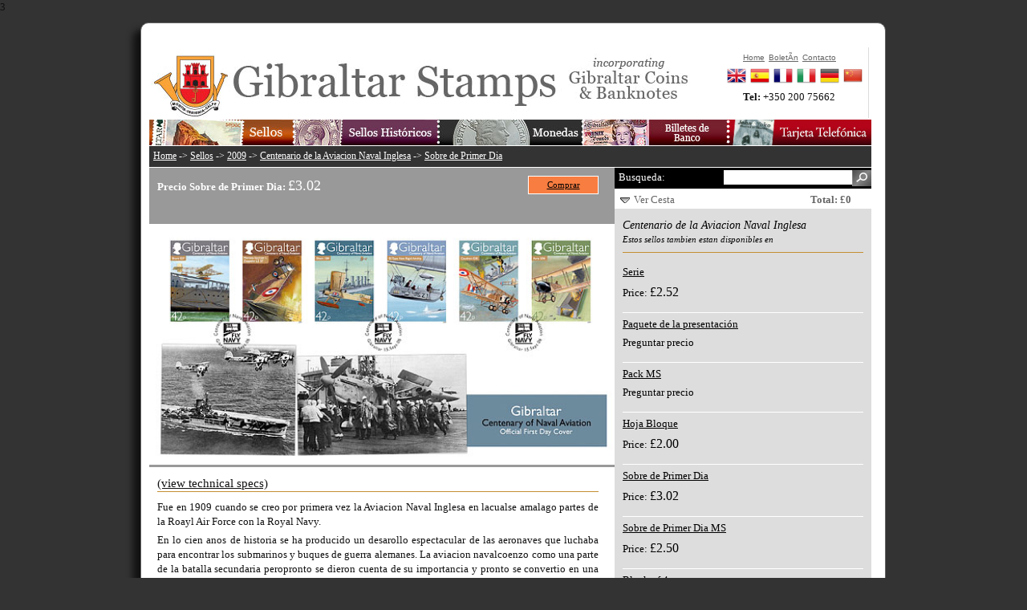

--- FILE ---
content_type: text/html
request_url: http://www.gibraltar-stamps.com/indexEs.php?controller=stamps&action=stampdetails&id=49
body_size: 4661
content:
3


<?xml version="1.0" encoding="iso-8859-1"?><!DOCTYPE html PUBLIC "-//W3C//DTD XHTML 1.0 Transitional//EN" "http://www.w3.org/TR/xhtml1/DTD/xhtml1-transitional.dtd">
<html xmlns="http://www.w3.org/1999/xhtml">
<head>
<title>Centenario de la Aviacion Naval Inglesa Sobre de Primer Dia | Sellos | 2009 | Gibraltar Philatelic Bureau</title>
<meta name="description" content="" />
<meta name="keywords" content="" />
<meta http-equiv="Content-Type" content="text/html; charset=iso-8859-1" />

<link media="screen" rel="stylesheet" type="text/css" href="app/final/styles/reset.css" />
<link media="screen" rel="stylesheet" type="text/css" href="app/final/styles/style.css" />
<link media="screen" rel="stylesheet" type="text/css" href="app/final/styles/sidebar.css" />
<link media="screen" rel="stylesheet" type="text/css" href="app/final/styles/productListItem.css" />
<link media="screen" rel="stylesheet" type="text/css" href="app/final/styles/defaultTemplate.css" />
<link media="screen" rel="stylesheet" type="text/css" href="app/final/styles/topbanner.css" />
<link media="screen" rel="stylesheet" type="text/css" href="app/final/styles/footerbanner.css" />
<link media="screen" rel="stylesheet" type="text/css" href="app/final/styles/shoppingbasket.css" />

<link rel="icon" type="image/png" href="app/final/images/skin1/bureauwebicon.png" />


<script language="JavaScript" src="app/final/scripts/jquery-1.3.2.min.js" type="text/javascript"></script>
<script language="JavaScript" src="app/final/scripts/mainmenu.js" type="text/javascript"></script>
<script language="JavaScript" src="app/final/scripts/shoppingbasket.js" type="text/javascript"></script>
<script language="JavaScript" src="app/final/scripts/sidebar.js" type="text/javascript"></script>
<script language="JavaScript" src="app/final/scripts/modalPopup.js" type="text/javascript"></script>
<script language="JavaScript" src="app/final/scripts/jquery.validate.js" type="text/javascript"></script>
<script language="JavaScript" src="app/final/scripts/newsletter.js" type="text/javascript"></script>

<!-- Global site tag (gtag.js) - Google Analytics -->
<script async src="https://www.googletagmanager.com/gtag/js?id=UA-120359988-1"></script>
<script>
  window.dataLayer = window.dataLayer || [];
  function gtag(){dataLayer.push(arguments);}
  gtag('js', new Date());

  gtag('config', 'UA-120359988-1');
</script>
</head>

<body>
	<div id="page">
		<div id="page_inner">
			<div id="topbanner">
			<div id="topmenu">
	<div class="container_inner">
			<ul class="topnav topmenuColumn_inner">
				<li><a href="./indexEs.php?controller=stamps&action=index"><img src="app/final/images/skin1/topmenu/buttonStampsEs.jpg" alt=""/></a>
					<ul class="subnav stampsBkg">
						<li><a href="./indexEs.php?controller=stamps&action=index">Sellos 1995-2025</a></li>
						<li><a href="./indexEs.php?controller=stamps&action=completeyearsets">Aï¿½os Completos</a></li>
						<li><a href="./indexEs.php?controller=stamps&action=bestsellers">Productos Recomendados</a></li>
						<li><a href="./indexEs.php?controller=stamps&action=standingorders">Suscripcion</a></li>
						<li><a href="./indexEs.php?controller=stamps&action=topups">Acreditar</a></li>
						<li><a href="./indexEs.php?controller=stamps&action=accessories">Accesorios Filatelicos</a></li>
						<li><a href="./indexEs.php?controller=stamps&action=thematics">Sellos por tematticas</a></li>
						<li><a href="./indexEs.php?controller=stamps&action=content&id=1095">Upcoming Issues</a></li>
						<li><a href="./indexEs.php?controller=stamps&action=content&id=1102">YouStamps</a></li>
					</ul>
				</li>
			</ul>
			<ul class="topnav topmenuColumn_inner">
				<li><a href="./indexEs.php?controller=stamps&action=legacy"><img src="app/final/images/skin1/topmenu/buttonHistoricStampsEs.jpg" alt=""/></a>
					<ul class="subnav historicBkg">
						<li><a href="./indexEs.php?controller=stamps&action=legacyreign&id=1">Reina Victoria</a></li>
						<li><a href="./indexEs.php?controller=stamps&action=legacyreign&id=2">Rey Eduardo VII</a></li>
						<li><a href="./indexEs.php?controller=stamps&action=legacyreign&id=3">Rey Jorge V</a></li>
						<li><a href="./indexEs.php?controller=stamps&action=legacyreign&id=4">Rey Jorge VI</a></li>
						<li><a href="./indexEs.php?controller=stamps&action=legacyyears&id=5">Reina Isabel II</a></li>
						<li><a href="./indexEs.php?controller=stamps&action=completelegacyyearsets">Aï¿½os Completos</a></li>
						<li><a href="./indexEs.php?controller=stamps&action=legacysearchavailable&id=0">Sellos histï¿½ricos disponibles</a></li>
						<li><a href="./indexEs.php?controller=stamps&action=stampvarietypage">Sellos con Errores</a></li>
					</ul>
				</li>
			</ul>
			<ul class="topnav topmenuColumn_inner">
				<li><a href="./indexEs.php?controller=coins&action=index"><img src="app/final/images/skin1/topmenu/buttonCoinsEs.jpg" alt=""/></a>
				</li>
			</ul>
			<ul class="topnav topmenuColumn_inner">
				<li><a href="./indexEs.php?controller=banknotes&action=index"><img src="app/final/images/skin1/topmenu/buttonBanknotesEs.jpg" alt=""/></a>
				</li>
			</ul>
			<ul class="topnav topmenuColumn_inner">
				<li><a href="./indexEs.php?controller=phonecards&action=index"><img src="app/final/images/skin1/topmenu/buttonPhonecardsEs.jpg" alt=""/></a>
				</li>
			</ul>

	</div>
</div>			<ul id="topmenuQuick">
				<li><a href="indexEs.php">Home</a></li>
				<li><a href="#?w=500" rel="popupNewsletter" class="poplight">BoletÃ­n</a></li>
				<li><a href="indexEs.php?controller=bureau&action=content&id=1068">Contacto</a></li>
			</ul>
			<div id="quickContact">
				<strong>Tel: </strong><span>+350 200 75662</span>
			</div>
			<div class="clear"></div>
			<div id="languageBar">
	<div class="container_inner">
		<ul class="">
			<li><a href="./index.php?controller=stamps&action=stampdetails&id=49"><img src="app/final/styles/img/flagEn.png" alt="English"/></a></li>
			<li><a href="./indexEs.php?controller=stamps&action=stampdetails&id=49"><img src="app/final/styles/img/flagEs.png" alt="Spanish"/></a></li>
			<li><a href="./indexFr.php?controller=stamps&action=stampdetails&id=49"><img src="app/final/styles/img/flagFr.png" alt="French"/></a></li>
			<li><a href="./indexIt.php?controller=stamps&action=stampdetails&id=49"><img src="app/final/styles/img/flagIt.png" alt="Italian"/></a></li>
			<li><a href="./indexDe.php?controller=stamps&action=stampdetails&id=49"><img src="app/final/styles/img/flagDe.png" alt="German"/></a></li>
			<li><a href="https://www.wopa-plus.com/cn/stamps/member/&loc=GI" target="wopa"><img src="app/final/styles/img/flagCn.png" alt="Chinese"/></a></li>
		</ul>
		<div class="clear"></div>
	</div>
</div>			</div>
			
			<div id="maincontent">
				<div id="contentframeTop">
	<p id="breadcrum"><a href="./indexEs.php">Home</a> -> <a href="./indexEs.php?controller=stamps&action=index">Sellos</a> -> <a href="./indexEs.php?controller=stamps&action=years&id=2009">2009</a> -> <a href="./indexEs.php?controller=stamps&action=issue&id=12">Centenario de la Aviacion Naval Inglesa</a> -> <a href="./indexEs.php?controller=stamps&action=stampdetails&id=49">Sobre de Primer Dia</a></p>
</div>
<div id="contentframeMain" class="detailsPage">
	<div id="mainactionContainer">
		<div id="recommendeditems">
			<div class="container_inner">
				<h2>We also recommend:</h2>
				<ul id="recommendeditemsContainer">
				</ul>
			</div>
		</div>
		
		<div id="call2action">
			<div class="container_inner">
				<h2></h2>
				<div class="productDetails">
					<strong>Precio  Sobre de Primer Dia:  </strong>
					<span class="productPrice">&pound;3.02</span>
				</div>
				<div class="add2Basket">
					<a class="button" href="" id="purchase_product_49" onclick="return false;">Comprar</a>
				</div>
				<div class="clear"></div>
			</div>
		</div>
			</div>
	
	<div id="previewImage">
		<img src="app/final/images/skin1/products/433l.jpg" alt=""/>
	</div>
	<div class="contentContainer">
		<div class="container_inner">
			<h2> <a href="#technicalSpecs"><small>(view technical specs)</small></a></h2>
			<p>Fue en 1909 cuando se creo por primera vez la Aviacion Naval Inglesa en lacualse amalago partes de la Roayl Air Force con la Royal Navy.</p>
<p>En lo cien anos de historia se ha producido un desarollo espectacular de las aeronaves que luchaba para encontrar los submarinos y buques de guerra alemanes. La aviacion navalcoenzo como una parte de la batalla secundaria peropronto se dieron cuenta de su importancia y pronto se convertio en una pieza central de la armada inglesa y muchos otros paises comenzaron a copiar la strategia inglesa.</p>
<p>Dese entonces los paises como Inglaterra han progresado mucho en tecnologia naval y aunque los zeppelins ya no existen ahora la mayoria de paises mundiales tienen grandes portaaviones de guerra</p>
<p>Gracias a&nbsp;<a></a>GARY RIMAY-MURANYI por su gran ayuda para producir esta emision de sellos</p>
			<a name="technicalSpecs"></a>
			<h3>Technical Specs</h3>
			<table id="productDetails">
				<tr>
					<td class="specificationLabel">Diseï¿½o:</td><td class="specificationText">Stephen Perera</td>
				</tr>
				<tr>
					<td class="specificationLabel">Ilustracion / Fotografia:</td><td class="specificationText">Jon Batchelor</td>
				</tr>
				<tr>
					<td class="specificationLabel">Imprenta:</td><td class="specificationText">BDT International, Ireland</td>
				</tr>
				<tr>
					<td class="specificationLabel">Proceso:</td><td class="specificationText">Offset Lithography</td>
				</tr>
				<tr>
					<td class="specificationLabel">Colores:</td><td class="specificationText">4 cols.</td>
				</tr>
				<tr>
					<td class="specificationLabel">Tamaï¿½o:</td><td class="specificationText">30x40mm</td>
				</tr>
				<tr>
					<td class="specificationLabel">Fecha de emision:</td><td class="specificationText">2009-03-15</td>
				</tr>
				<tr>
					<td class="specificationLabel">Valores:</td><td class="specificationText">42p x 6 (set), £2 (MS)</td>
				</tr>
			</table>
		</div>
	</div>
</div>

<div id="sidebar">
	<div id="searchbar">
	<form action="indexEs.php" name="searchform" method="post">
		<input type="hidden" name="controller" value="stamps"/>
		<input type="hidden" name="action" value="search"/>
		<label for="searchfield" style="">Busqueda:</label>
		<input type="submit" id="searchfieldsubmit" value="" style="">
		<input type="text" name="search" id="searchfield" style=""> 
		<div class="clear"></div>
	</form>
</div>	<div id="shoppingbasketbar">
	<div id="slidingTopWrap">
		<div id="slidingTopContent">
						
			
					</div>
		<div id="slidingTopFooter">
			<div id="slidingTopFooterLeft">
				<img src="app/final/images/skin1/shoppingcartimages/arrow-down.png" alt="Ver Cesta" /> <a href="no-js.htm" onclick="return false;" id="slidingTopTrigger">Ver Cesta</a>
			</div>
			<div id="slidingTopFooterRight">
				<span class="productPriceWrap">Total: &pound;0</span>
			</div>
		</div>
	</div>
</div>
	<div class="sidebar_main">
		<h3>Centenario de la Aviacion Naval Inglesa<br/><small>Estos sellos tambien estan disponibles en</small></h3>
		
			<div class="productContainer">
				<div class="productDetails">
				<p class="productTitle"><a class="link" href="./indexEs.php?controller=stamps&action=stampdetails&id=48">Serie</a></p>
					<span>Price: </span><span class="productPrice">&pound;2.52</span>
				</div>
				<div class="productAction">
					<div class="add2Basket">
						<a class="button" id="purchase_product_48" href="" onclick="return false;">Comprar</a>
					</div>
					<div class="previewProduct">
					<a class="button" href="./indexEs.php?controller=stamps&action=stampdetails&id=48">Leer mas</a>
					</div>
				</div>
				<div class="clear"></div>
			</div>
		
			<div class="productContainer">
				<div class="productDetails">
				<p class="productTitle"><a class="link" href="./indexEs.php?controller=stamps&action=stampdetails&id=51">Paquete de la presentación</a></p>
					<span class="productPrice" style="font-size:100%;">Preguntar precio</span>
				</div>
				<div class="productAction">
					<div class="add2Wishlist">
						<a class="button wishlist" id="wish_product_51" onclick="return false;" href="">Quiero</a>
					</div>
					<div class="previewProduct">
					<a class="button" href="./indexEs.php?controller=stamps&action=stampdetails&id=51">Leer mas</a>
					</div>
				</div>
				<div class="clear"></div>
			</div>
		
			<div class="productContainer">
				<div class="productDetails">
				<p class="productTitle"><a class="link" href="./indexEs.php?controller=stamps&action=stampdetails&id=52">Pack MS</a></p>
					<span class="productPrice" style="font-size:100%;">Preguntar precio</span>
				</div>
				<div class="productAction">
					<div class="add2Wishlist">
						<a class="button wishlist" id="wish_product_52" onclick="return false;" href="">Quiero</a>
					</div>
					<div class="previewProduct">
					<a class="button" href="./indexEs.php?controller=stamps&action=stampdetails&id=52">Leer mas</a>
					</div>
				</div>
				<div class="clear"></div>
			</div>
		
			<div class="productContainer">
				<div class="productDetails">
				<p class="productTitle"><a class="link" href="./indexEs.php?controller=stamps&action=stampdetails&id=53">Hoja Bloque</a></p>
					<span>Price: </span><span class="productPrice">&pound;2.00</span>
				</div>
				<div class="productAction">
					<div class="add2Basket">
						<a class="button" id="purchase_product_53" href="" onclick="return false;">Comprar</a>
					</div>
					<div class="previewProduct">
					<a class="button" href="./indexEs.php?controller=stamps&action=stampdetails&id=53">Leer mas</a>
					</div>
				</div>
				<div class="clear"></div>
			</div>
		
			<div class="productContainer">
				<div class="productDetails">
				<p class="productTitle"><a class="link" href="./indexEs.php?controller=stamps&action=stampdetails&id=49">Sobre de Primer Dia</a></p>
					<span>Price: </span><span class="productPrice">&pound;3.02</span>
				</div>
				<div class="productAction">
					<div class="add2Basket">
						<a class="button" id="purchase_product_49" href="" onclick="return false;">Comprar</a>
					</div>
					<div class="previewProduct">
					<a class="button" href="./indexEs.php?controller=stamps&action=stampdetails&id=49">Leer mas</a>
					</div>
				</div>
				<div class="clear"></div>
			</div>
		
			<div class="productContainer">
				<div class="productDetails">
				<p class="productTitle"><a class="link" href="./indexEs.php?controller=stamps&action=stampdetails&id=50">Sobre de Primer Dia MS</a></p>
					<span>Price: </span><span class="productPrice">&pound;2.50</span>
				</div>
				<div class="productAction">
					<div class="add2Basket">
						<a class="button" id="purchase_product_50" href="" onclick="return false;">Comprar</a>
					</div>
					<div class="previewProduct">
					<a class="button" href="./indexEs.php?controller=stamps&action=stampdetails&id=50">Leer mas</a>
					</div>
				</div>
				<div class="clear"></div>
			</div>
		
			<div class="productContainer">
				<div class="productDetails">
				<p class="productTitle"><a class="link" href="./indexEs.php?controller=stamps&action=stampdetails&id=971">Block of 4</a></p>
					<span>Price: </span><span class="productPrice">&pound;10.08</span>
				</div>
				<div class="productAction">
					<div class="add2Basket">
						<a class="button" id="purchase_product_971" href="" onclick="return false;">Comprar</a>
					</div>
					<div class="previewProduct">
					<a class="button" href="./indexEs.php?controller=stamps&action=stampdetails&id=971">Leer mas</a>
					</div>
				</div>
				<div class="clear"></div>
			</div>
		
			<div class="productContainer">
				<div class="productDetails">
				<p class="productTitle"><a class="link" href="./indexEs.php?controller=stamps&action=issue&id=12">Complete issue</a></p>
					<span class="productPrice" style="font-size:100%;">Preguntar precio</span>
				</div>
				<div class="productAction">
					<div class="add2Wishlist">
						<a class="button wishlist" id="wish_productGroup_12" onclick="return false;" href="">Quiero</a>
					</div>
					<div class="previewProduct">
					<a class="button" href="./indexEs.php?controller=stamps&action=issue&id=12">Leer mas</a>
					</div>
				</div>
				<div class="clear"></div>
			</div>
		
	</div>
	
	<div class="sidebar_sub">
		<h3>Otras emisiones 2009</h3>
		<ul>
				<li class="">
			
			<a class="link" style="float:none;" href="./indexEs.php?controller=stamps&action=issue&id=7">Navidad 2009</a>
		</li>
				<li class="">
			
			<a class="link" style="float:none;" href="./indexEs.php?controller=stamps&action=issue&id=9">Vistas antiguas de Gibraltar</a>
		</li>
				<li class="">
			
			<a class="link" style="float:none;" href="./indexEs.php?controller=stamps&action=issue&id=10">Serie corriente: Aves de Gibraltar</a>
		</li>
				<li class="">
			
			<a class="link" style="float:none;" href="./indexEs.php?controller=stamps&action=issue&id=11">Los nietos de la Reina Isabel II</a>
		</li>
				<li class="">
			
			<a class="link" style="float:none;" href="./indexEs.php?controller=stamps&action=issue&id=12">Centenario de la Aviacion Naval Inglesa</a>
		</li>
				<li class="">
			
			<a class="link" style="float:none;" href="./indexEs.php?controller=stamps&action=issue&id=13">Emision Conjunta Gibraltar - Vaticano</a>
		</li>
				<li class="">
			
			<a class="link" style="float:none;" href="./indexEs.php?controller=stamps&action=issue&id=14">Aniversario del Rey Henry VIII</a>
		</li>
				<li class="">
			
			<a class="link" style="float:none;" href="./indexEs.php?controller=stamps&action=issue&id=53">200 Aniversario de Darwin</a>
		</li>
				<li class="">
			
			<a class="link" style="float:none;" href="./indexEs.php?controller=stamps&action=issue&id=54">Europa 2009 Astronomia</a>
		</li>
				<li class="">
			
			<a class="link" style="float:none;" href="./indexEs.php?controller=stamps&action=issue&id=232">Año Completo 2009</a>
		</li>
				</ul>
	</div>

	<div class="sidebar_sub">
		<h3 class="allowtoggle">Sellos de Gibraltar por Aï¿½os</h3>
		<ul>
							<li class="noBullet yearlist">
					
					<a class="link" href="./indexEs.php?controller=stamps&action=years&id=2025">2025</a>
				</li>
							<li class="noBullet yearlist">
					
					<a class="link" href="./indexEs.php?controller=stamps&action=years&id=2024">2024</a>
				</li>
							<li class="noBullet yearlist">
					
					<a class="link" href="./indexEs.php?controller=stamps&action=years&id=2023">2023</a>
				</li>
							<li class="noBullet yearlist">
					
					<a class="link" href="./indexEs.php?controller=stamps&action=years&id=2022">2022</a>
				</li>
							<li class="noBullet yearlist">
					
					<a class="link" href="./indexEs.php?controller=stamps&action=years&id=2021">2021</a>
				</li>
							<li class="noBullet yearlist">
					
					<a class="link" href="./indexEs.php?controller=stamps&action=years&id=2020">2020</a>
				</li>
							<li class="noBullet yearlist">
					
					<a class="link" href="./indexEs.php?controller=stamps&action=years&id=2019">2019</a>
				</li>
							<li class="noBullet yearlist">
					
					<a class="link" href="./indexEs.php?controller=stamps&action=years&id=2018">2018</a>
				</li>
							<li class="noBullet yearlist">
					
					<a class="link" href="./indexEs.php?controller=stamps&action=years&id=2017">2017</a>
				</li>
							<li class="noBullet yearlist">
					
					<a class="link" href="./indexEs.php?controller=stamps&action=years&id=2016">2016</a>
				</li>
							<li class="noBullet yearlist">
					
					<a class="link" href="./indexEs.php?controller=stamps&action=years&id=2015">2015</a>
				</li>
							<li class="noBullet yearlist">
					
					<a class="link" href="./indexEs.php?controller=stamps&action=years&id=2014">2014</a>
				</li>
							<li class="noBullet yearlist">
					
					<a class="link" href="./indexEs.php?controller=stamps&action=years&id=2013">2013</a>
				</li>
							<li class="noBullet yearlist">
					
					<a class="link" href="./indexEs.php?controller=stamps&action=years&id=2012">2012</a>
				</li>
							<li class="noBullet yearlist">
					
					<a class="link" href="./indexEs.php?controller=stamps&action=years&id=2011">2011</a>
				</li>
							<li class="noBullet yearlist">
					
					<a class="link" href="./indexEs.php?controller=stamps&action=years&id=2010">2010</a>
				</li>
							<li class="noBullet yearlist">
					
					<a class="link" href="./indexEs.php?controller=stamps&action=years&id=2009">2009</a>
				</li>
							<li class="noBullet yearlist">
					
					<a class="link" href="./indexEs.php?controller=stamps&action=years&id=2008">2008</a>
				</li>
							<li class="noBullet yearlist">
					
					<a class="link" href="./indexEs.php?controller=stamps&action=years&id=2007">2007</a>
				</li>
							<li class="noBullet yearlist">
					
					<a class="link" href="./indexEs.php?controller=stamps&action=years&id=2006">2006</a>
				</li>
							<li class="noBullet yearlist">
					
					<a class="link" href="./indexEs.php?controller=stamps&action=years&id=2005">2005</a>
				</li>
							<li class="noBullet yearlist">
					
					<a class="link" href="./indexEs.php?controller=stamps&action=years&id=2004">2004</a>
				</li>
							<li class="noBullet yearlist">
					
					<a class="link" href="./indexEs.php?controller=stamps&action=years&id=2003">2003</a>
				</li>
							<li class="noBullet yearlist">
					
					<a class="link" href="./indexEs.php?controller=stamps&action=years&id=2002">2002</a>
				</li>
							<li class="noBullet yearlist">
					
					<a class="link" href="./indexEs.php?controller=stamps&action=years&id=2001">2001</a>
				</li>
							<li class="noBullet yearlist">
					
					<a class="link" href="./indexEs.php?controller=stamps&action=years&id=2000">2000</a>
				</li>
							<li class="noBullet yearlist">
					
					<a class="link" href="./indexEs.php?controller=stamps&action=years&id=1999">1999</a>
				</li>
							<li class="noBullet yearlist">
					
					<a class="link" href="./indexEs.php?controller=stamps&action=years&id=1998">1998</a>
				</li>
							<li class="noBullet yearlist">
					
					<a class="link" href="./indexEs.php?controller=stamps&action=years&id=1997">1997</a>
				</li>
							<li class="noBullet yearlist">
					
					<a class="link" href="./indexEs.php?controller=stamps&action=years&id=1996">1996</a>
				</li>
							<li class="noBullet yearlist">
					
					<a class="link" href="./indexEs.php?controller=stamps&action=years&id=1995">1995</a>
				</li>
					</ul>
		<div class="clear"></div>
	</div>
	<div id="recommendBanner" class="sidebarBanner">
	<a href="#"><img src="app/final/images/skin1/banners/bannerRecommendEn.jpg" alt=""/></a>
</div>
<div id="recommendBannerList" class="sidebar_main">
	<!-- AddThis Button BEGIN -->
	<div class="addthis_toolbox addthis_default_style">
	<a href="http://www.addthis.com/bookmark.php?v=250&amp;username=xa-4c494ee72436c6f8" class="addthis_button_compact">Share</a>
	<span class="addthis_separator">|</span>
	<a class="addthis_button_facebook addthis_32x32_style"></a>
	<a class="addthis_button_email addthis_32x32_style"></a>
	<a class="addthis_button_google addthis_32x32_style"></a>
	<a class="addthis_button_twitter addthis_32x32_style"></a>
	<a class="addthis_button_digg addthis_32x32_style"></a>
	<a class="addthis_button_favorites addthis_32x32_style"></a>
	
	</div>
	<script type="text/javascript" src="http://s7.addthis.com/js/250/addthis_widget.js#username=xa-4c494ee72436c6f8">
	</script>
	<!-- AddThis Button END -->
</div></div>
				<hr class="clear"/>
			</div>

			<div id="footerbanner">
				<div id="footermenu">
	<div class="container_inner">
		<ul>
			<li><a href="./indexEs.php">Home</a></li>
			<li><a href="./indexEs.php?controller=stamps&action=index">Sellos 1995-2025</a></li>
			<li><a href="./indexEs.php?controller=stamps&action=legacy">Sellos Historicos</a></li>
			<li><a href="./indexEs.php?controller=coins&action=index">Monedas</a></li>
			<li><a href="./indexEs.php?controller=banknotes&action=index">Billete</a></li>
			<li><a href="./indexEs.php?controller=bureau&action=index&id=2">La agencia</a></li>
			<li><a href="#?w=500" rel="popupNewsletter" class="poplight">BoletÃ­n</a></li>
			<li><a href="./indexEs.php?controller=bureau&action=content&id=1068">Contacto</a></li>
			<li><a href="./indexEs.php?controller=bureau&action=content&id=1119">Cookies</a></li>
			<li><a href="./indexEs.php?controller=bureau&action=content&id=1120">PolÃ­tica de privacidad</a></li>

			<!--
			<li><a href="https://www.facebook.com/stampsgib" target="facebook"><img src="app/final/images/skin1/facebook32x32.jpg" style="width:20px;height:20px;"></a></li>
			<li><a href="http://twitter.com/gibstamps" target="twitter"><img src="app/final/images/skin1/twitter32x32.jpg" style="width:20px;height:20px;"></a></li>
			-->
		</ul>
		<div class="clear"></div>
	</div>
</div>
			</div>
		</div>		
	</div>
	<div id="popupNewsletter" class="popup_block">
	    <h3 class="popup_header"><img src="app/final/styles/subscribeHeader.gif" alt="subscribe to our newsletter" style="margin-bottom:10px;"/></h3>
		<div id="newsletterBody">
		<label for="subscribername">Name:</label><input type="text" class="inputText" id="subscribername" name="name"/>
		<label for="subscriberemail">E-Mail:</label><input type="text" class="inputText" id="subscriberemail" name="email"/>
		<div class="clear"></div>
		<input type="image" class="button" src="app/final/styles/subscribeButton.gif" style="margin-top:20px;"/>
		</div>
	</div>
</body>
</html>
